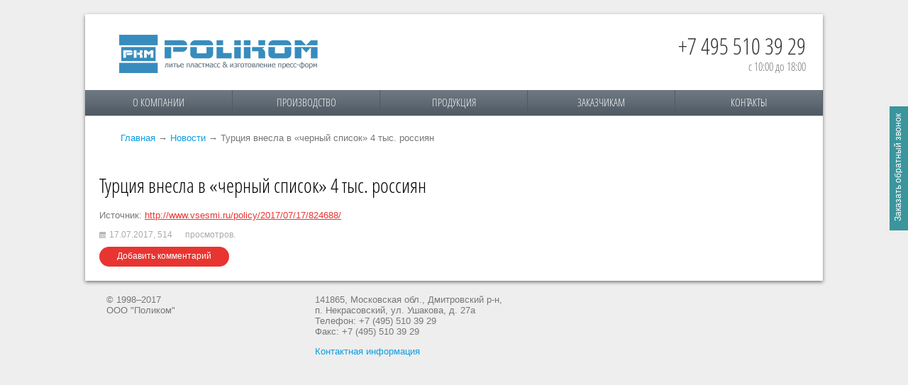

--- FILE ---
content_type: text/html; charset=UTF-8
request_url: http://polikom.su/news/E2ACE973-B2C4-88F8-E24D-E52ED247F964/
body_size: 10679
content:
<!DOCTYPE HTML>
<html xmlns="http://www.w3.org/1999/xhtml">
<head>
	<title>Турция внесла в «черный список» 4 тыс. россиян - Новости</title>
	<meta name="description" content="Турция внесла в «черный список» 4 тыс. россиян - Новости" />
	<meta name="keywords" content="Турция внесла в «черный список» 4 тыс. россиян - Новости" />
	<meta content="text/html; charset=UTF-8" http-equiv="Content-Type" />
	<meta http-equiv="X-UA-Compatible" content="IE=edge" />
	<link rel="stylesheet" type="text/css" href="/templates/template1/style.css?1495029846" />
<link rel="stylesheet" type="text/css" href="/templates/template8/style.css?1495029846" />
	<!--[if IE]>
	<style>.header input[type=text],.header input[type=password]{border:1px solid #eee;height:20px}</style>
	<![endif]-->
	
<link rel="shortcut icon" href="/favicon.ico" type="image/x-icon" />
<link rel="apple-touch-icon" href="/apple-touch-icon.png" />
<link rel="apple-touch-icon" sizes="57x57" href="/apple-touch-icon-57x57.png" />
<link rel="apple-touch-icon" sizes="72x72" href="/apple-touch-icon-72x72.png" />
<link rel="apple-touch-icon" sizes="76x76" href="/apple-touch-icon-76x76.png" />
<link rel="apple-touch-icon" sizes="114x114" href="/apple-touch-icon-114x114.png" />
<link rel="apple-touch-icon" sizes="120x120" href="/apple-touch-icon-120x120.png" />
<link rel="apple-touch-icon" sizes="144x144" href="/apple-touch-icon-144x144.png" />
<link rel="apple-touch-icon" sizes="152x152" href="/apple-touch-icon-152x152.png" />

	<link rel="alternate" type="application/rss+xml" title="RSS Feed" href="/news/rss/" />

	<!-- jQuery -->
	<script type="text/javascript" src="/hostcmsfiles/jquery/jquery.js"></script>
     <script type="text/javascript" src="/callme/js/callme.js"></script>
   
	<!-- validate -->
	<script type="text/javascript" src="/hostcmsfiles/jquery/jquery.validate.js"></script>

	<!-- LightBox -->
	<script type="text/javascript" src="/hostcmsfiles/jquery/lightbox/js/jquery.lightbox.js"></script>
	<link rel="stylesheet" type="text/css" href="/hostcmsfiles/jquery/lightbox/css/jquery.lightbox.css" media="screen" />

	<script type="text/javascript" src="/templates/template1/hostcms.js"></script>
	<script type="text/javascript" src="/hostcmsfiles/main.js"></script>

	<script type="text/javascript">
		// <![CDATA[
		$(function() {
			$('a[target="_blank"]:has(img)').lightBox();

			$('.stars').stars({
				inputType: "select", disableValue: false
			});

			// переход по ссылке(class="button")
			$('.button:has(a[href])').click(function(){window.location.href = $(this).find('a').attr('href')});

			
		});
		// ]]>
	</script>
<!-- Yandex.Metrika counter -->
<script type="text/javascript" >
    (function (d, w, c) {
        (w[c] = w[c] || []).push(function() {
            try {
                w.yaCounter50383072 = new Ya.Metrika2({
                    id:50383072,
                    clickmap:true,
                    trackLinks:true,
                    accurateTrackBounce:true,
                    webvisor:true
                });
            } catch(e) { }
        });

        var n = d.getElementsByTagName("script")[0],
            s = d.createElement("script"),
            f = function () { n.parentNode.insertBefore(s, n); };
        s.type = "text/javascript";
        s.async = true;
        s.src = "https://mc.yandex.ru/metrika/tag.js";

        if (w.opera == "[object Opera]") {
            d.addEventListener("DOMContentLoaded", f, false);
        } else { f(); }
    })(document, window, "yandex_metrika_callbacks2");
</script>
<noscript><div><img src="https://mc.yandex.ru/watch/50383072" style="position:absolute; left:-9999px;" alt="" /></div></noscript>
<!-- /Yandex.Metrika counter -->
</head>
<body>
<div class="layout">
	<div class="left_block header">
		
			<div class="logo">
				<a href="/" title="POLIKOM">
					Поликом
				</a>
			</div>

			
	</div>
	<div class="right_block header">
				<div class="svyaz">
	<div class="phone">
		<p>+7 495 510 39 29</p>
		<span>с 10:00 до 18:00</span>
	
    
</div>
</div>
	</div>
	<div class="clearing"></div>

	

<ul class="top_menu">
  <li class="about_company">
    <a href="/about_company/" title="О компании">О компании</a>
    <ul class="submenu">
      <li class="information">
        <a href="/about_company/information/" title="Информация">Информация</a>
      </li>
      <li class="photogallery">
        <a href="/about_company/photogallery/" title="Галерея">Галерея</a>
      </li>
      <li class="job">
        <a href="/about_company/job/" title="Вакансии">Вакансии</a>
      </li>
    </ul>
  </li>
  <li class="production">
    <a href="/production/" title="Производство">Производство</a>
    <ul class="submenu">
      <li class="molding_of_plastic">
        <a href="/production/molding_of_plastic/" title="Литье пластмасс">Литье пластмасс</a>
      </li>
      <li class="molds">
        <a href="/production/molds/" title="Пресс-формы">Пресс-формы</a>
      </li>
      <li class="metalworking">
        <a href="/production/metalworking/" title="Металлообработка">Металлообработка</a>
      </li>
    </ul>
  </li>
  <li class="products">
    <a href="/products/" title="Продукция">Продукция</a>
    <ul class="submenu">
      <li class="our_products">
        <a href="/products/our_products/" title="Продукция наша">Продукция наша</a>
      </li>
      <li class="products_customer">
        <a href="/products/products_customer/" title="Продукция заказчика">Продукция заказчика</a>
      </li>
    </ul>
  </li>
  <li class="customers">
    <a href="/customers/" title="Заказчикам">Заказчикам</a>
    <ul class="submenu">
      <li class="make_the_order">
        <a href="/customers/make_the_order/" title="Сделать заказ">Сделать заказ</a>
      </li>
      <li class="shipping">
        <a href="/customers/shipping/" title="Доставка">Доставка</a>
      </li>
    </ul>
  </li>
  <li class="contacts">
    <a href="/contacts/" title="Контакты">Контакты</a>
  </li>
</ul>
    
  

	<div class="breadcrumbs">

<a href="/">Главная</a>
<span> → </span>
<a href="/news/">Новости</a>
<span> → </span>
Турция внесла в «черный список» 4 тыс. россиян
</div>
<div class="photogal">
<section>
	<article>
		

<h1>Турция внесла в «черный список» 4 тыс. россиян</h1>
<div><p>Источник: <a href="http://www.vsesmi.ru/policy/2017/07/17/824688/">http://www.vsesmi.ru/policy/2017/07/17/824688/</a></div>
<p class="tags"><img src="/images/calendar.png" />17.07.2017, <span>514</span> просмотров. </p>
<p class="button" onclick="$('.comment_reply').hide('slow');$('#AddComment').toggle('slow')">
				Добавить комментарий
			</p>
<div id="AddComment" class="comment_reply">
  <div class="comment">
    <form action="/news/E2ACE973-B2C4-88F8-E24D-E52ED247F964/" name="comment_form_00" method="post" id="comment_form_00">
      <div class="row">
        <div class="caption">Имя</div>
        <div class="field">
          <input type="text" size="70" name="author" value="" />
        </div>
      </div>
      <div class="row">
        <div class="caption">E-mail</div>
        <div class="field">
          <input id="email0" type="text" size="70" name="email" value="" />
          <div id="error_email0"></div>
        </div>
      </div>
      <div class="row">
        <div class="caption">Телефон</div>
        <div class="field">
          <input type="text" size="70" name="phone" value="" />
        </div>
      </div>
      <div class="row">
        <div class="caption">Тема</div>
        <div class="field">
          <input type="text" size="70" name="subject" value="" />
        </div>
      </div>
      <div class="row">
        <div class="caption">Комментарий</div>
        <div class="field">
          <textarea name="text" cols="68" rows="5" class="mceEditor"></textarea>
        </div>
      </div>
      <div class="row">
        <div class="caption">Оценка</div>
        <div class="field stars">
          <select name="grade">
            <option value="1">Poor</option>
            <option value="2">Fair</option>
            <option value="3">Average</option>
            <option value="4">Good</option>
            <option value="5">Excellent</option>
          </select>
        </div>
      </div>
      <div class="row">
        <div class="caption"></div>
        <div class="field">
          <img id="comment_0" class="captcha" src="/captcha.php?id=883050&amp;height=30&amp;width=100" title="Контрольное число" name="captcha" />
          <div class="captcha">
            <img src="/images/refresh.png" />
            <span onclick="$('#comment_0').updateCaptcha('883050', 30); return false">Показать другое число</span>
          </div>
        </div>
      </div>
      <div class="row">
        <div class="caption">
					Контрольное число<sup><font color="red">*</font></sup></div>
        <div class="field">
          <input type="hidden" name="captcha_id" value="883050" />
          <input type="text" name="captcha" size="15" />
        </div>
      </div>
      <div class="row">
        <div class="caption"></div>
        <div class="field">
          <input id="submit_email0" type="submit" name="add_comment" value="Опубликовать" class="button" />
        </div>
      </div>
    </form>
  </div>
</div>
	</article>
</section>
</div>
<div class="clearing"></div>
</div> 
<footer>
<div class="footer">
	<div class="copyright">
		<p>© 1998–2017<br> ООО "Поликом"</p>
	</div>
    
    <div class="contacts">
    	<p>141865, Московская обл., Дмитровский р-н, <br>п. Некрасовский, ул. Ушакова, д. 27а<br> Телефон: +7 (495) 510 39 29<br> Факс: +7 (495) 510 39 29</p>
		<p><a href="/contacts/">Контактная информация</a></p>
	</div>
    
</div>
</footer>
	
	<div class="clearing"></div>
</body>
</html>

--- FILE ---
content_type: text/html
request_url: http://polikom.su/callme/lib/f.php?d%5Bfields%5D=%D0%98%D0%BC%D1%8F%2C+%D0%A2%D0%B5%D0%BB%D0%B5%D1%84%D0%BE%D0%BD%2C+-%D0%9A%D0%BE%D0%BC%D0%BC%D0%B5%D0%BD%D1%82%D0%B0%D1%80%D0%B8%D0%B9&d%5Btitle%5D=%D0%97%D0%B0%D0%BA%D0%B0%D0%B7%D0%B0%D1%82%D1%8C+%D0%B1%D0%B5%D1%81%D0%BF%D0%BB%D0%B0%D1%82%D0%BD%D1%8B%D0%B9+%D0%B7%D0%B2%D0%BE%D0%BD%D0%BE%D0%BA&d%5Bcalltime%5D=1&d%5Btime_start%5D=8&d%5Btime_end%5D=21&d%5Bbutton%5D=%D0%9F%D0%B5%D1%80%D0%B5%D0%B7%D0%B2%D0%BE%D0%BD%D0%B8%D1%82%D0%B5+%D0%BC%D0%BD%D0%B5&d%5Bhr%5D=11
body_size: 1820
content:
<div id="callme">
	<input type="button" id="viewform" class="callme_viewform" value="Заказать обратный звонок">
</div>
<div class="cme_form">
	<a class="cme_cls" href="/callme/">&times;</a>
<h6>Заказать бесплатный звонок</h6><span>Имя</span><span><input placeholder='Имя' class='cme_txt' type='text' maxlength='150'></span><span>Телефон</span><span><input placeholder='Телефон' class='cme_txt' type='text' maxlength='150'></span><span>Комментарий</span><span><textarea placeholder='Комментарий' class='cme_txt'></textarea></span>
	<span class='cme_ct'>
	<div>Время звонка</div>
	<div>сегодня</div>
	<div><select class='cme_ct_start'>
	<option>~</option><option value="11">11</option><option value="12">12</option><option value="13">13</option><option value="14">14</option><option value="15">15</option><option value="16">16</option><option value="17">17</option><option value="18">18</option><option value="19">19</option><option value="20">20</option><option value="21">21</option></select></div>
	<div>до</div><div>
	<select class='cme_ct_finish'><option>~</option><option disabled value="12">12</option><option disabled value="13">13</option><option disabled value="14">14</option><option disabled value="15">15</option><option disabled value="16">16</option><option disabled value="17">17</option><option disabled value="18">18</option><option disabled value="19">19</option><option disabled value="20">20</option><option disabled value="21">21</option><option disabled value="22">22</option></select></div>
	<div>час.</div>
	</span>	<span class="cme_btn_place">
		<button class="cme_btn">Перезвоните мне</button>
	</span>
	<div class="callme_result"></div>
</div>
<div id="cme_back"></div>

--- FILE ---
content_type: application/javascript
request_url: http://polikom.su/callme/js/config.js?_=1768823499108
body_size: 1628
content:
// настройка скрипта CallMe 1.9.5
// по-русски: dedushka.org // in English: nazarTokar.com // форум: qbx.me // a@dedushka.org
// updated on 2013-12-30

// отображать ли снопку вызова скрипта справа (1 - да, 0 - нет)
var cme_bt = 1; 

// укажите через запятую названия полей
// textarea - ставьте перед названием минус (-)
// select - ставьте перед названием "!" и разделяйте варианты для выбора таким же символом
var cme_fields = "Имя, Телефон, -Комментарий"; 

// надпись на кнопке в форме
var cme_title = "Заказать бесплатный звонок"; 

// заголовок формы
var cme_button = "Перезвоните мне"; 

// показывать ли время звонка (0 - нет, 1 - да)
var cme_calltime = 1; 

// если указать 1, форма будет по центру экрана, если 0, будет появляться у места клика
var cme_center = 1;

// начало и конец рабочего дня в часах, используется для времени звонка
var cme_start_work = 8;
var cme_end_work = 21;

// название папки с темплейтом (default, vk, fb, blackred, hkitty)
var cme_template = 'fb';

// папка со скриптом
var cme_folder = "/callme/";

// лицензия (можно купить на get.nazartokar.com)
var cme_license = 0;
var cme_show_cr = 0;